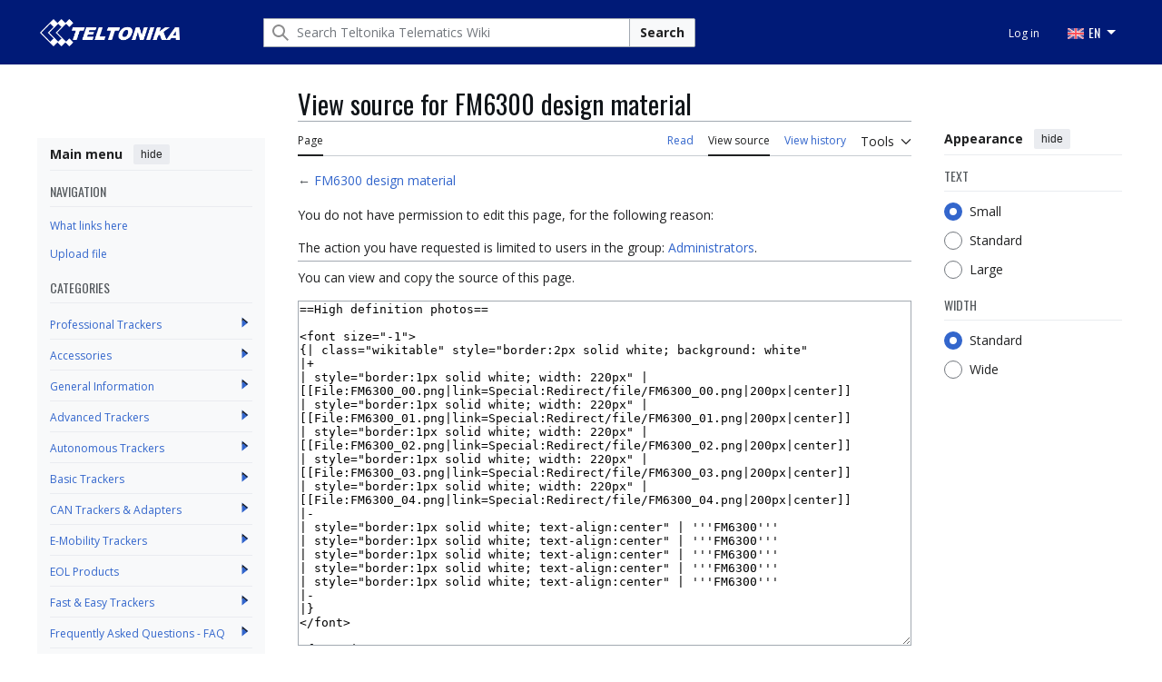

--- FILE ---
content_type: text/html; charset=UTF-8
request_url: https://wiki.teltonika-gps.com/wikibase/index.php?title=FM6300_design_material&action=edit
body_size: 9608
content:
<!DOCTYPE html>
<html class="client-nojs vector-feature-language-in-header-enabled vector-feature-language-in-main-page-header-disabled vector-feature-sticky-header-disabled vector-feature-page-tools-pinned-disabled vector-feature-toc-pinned-clientpref-1 vector-feature-main-menu-pinned-enabled vector-feature-limited-width-clientpref-1 vector-feature-limited-width-content-disabled vector-feature-custom-font-size-clientpref-0 vector-feature-appearance-pinned-clientpref-1 vector-feature-night-mode-disabled skin-theme-clientpref-day vector-toc-not-available" lang="en" dir="ltr">
<head>
<meta charset="UTF-8">
<title>View source for FM6300 design material - Teltonika Telematics Wiki</title>
<script>(function(){var className="client-js vector-feature-language-in-header-enabled vector-feature-language-in-main-page-header-disabled vector-feature-sticky-header-disabled vector-feature-page-tools-pinned-disabled vector-feature-toc-pinned-clientpref-1 vector-feature-main-menu-pinned-enabled vector-feature-limited-width-clientpref-1 vector-feature-limited-width-content-disabled vector-feature-custom-font-size-clientpref-0 vector-feature-appearance-pinned-clientpref-1 vector-feature-night-mode-disabled skin-theme-clientpref-day vector-toc-not-available";var cookie=document.cookie.match(/(?:^|; )wiki_gps_v2mwclientpreferences=([^;]+)/);if(cookie){cookie[1].split('%2C').forEach(function(pref){className=className.replace(new RegExp('(^| )'+pref.replace(/-clientpref-\w+$|[^\w-]+/g,'')+'-clientpref-\\w+( |$)'),'$1'+pref+'$2');});}document.documentElement.className=className;}());RLCONF={"wgBreakFrames":true,"wgSeparatorTransformTable":["",""],"wgDigitTransformTable":["",""],"wgDefaultDateFormat":"dmy","wgMonthNames":["","January","February","March","April","May","June","July","August","September","October","November","December"],"wgRequestId":"2cb60e3059e78fb1de6b996a","wgCanonicalNamespace":"","wgCanonicalSpecialPageName":false,"wgNamespaceNumber":0,"wgPageName":"FM6300_design_material","wgTitle":"FM6300 design material","wgCurRevisionId":49410,"wgRevisionId":0,"wgArticleId":12535,"wgIsArticle":false,"wgIsRedirect":false,"wgAction":"edit","wgUserName":null,"wgUserGroups":["*"],"wgCategories":[],"wgPageViewLanguage":"en","wgPageContentLanguage":"en","wgPageContentModel":"wikitext","wgRelevantPageName":"FM6300_design_material","wgRelevantArticleId":12535,"wgIsProbablyEditable":false,"wgRelevantPageIsProbablyEditable":false,"wgRestrictionEdit":[],"wgRestrictionMove":[],"simpleBatchUploadMaxFilesPerBatch":{"*":1000},"wgVisualEditor":{"pageLanguageCode":"en","pageLanguageDir":"ltr","pageVariantFallbacks":"en"},"wgMFDisplayWikibaseDescriptions":{"search":false,"watchlist":false,"tagline":false},"wgEditSubmitButtonLabelPublish":false,"wgEditLatestRevision":true};
RLSTATE={"site.styles":"ready","user.styles":"ready","user":"ready","user.options":"loading","skins.vector.search.codex.styles":"ready","skins.vector.styles":"ready","skins.vector.icons":"ready","ext.visualEditor.desktopArticleTarget.noscript":"ready","ext.embedVideo.styles":"ready","ext.categoryTree.styles":"ready"};RLPAGEMODULES=["mediawiki.action.edit.collapsibleFooter","site","mediawiki.page.ready","skins.vector.js","zzz.scrollbar","scroll.to.top","categorytree.links","ext.visualEditor.desktopArticleTarget.init","ext.visualEditor.targetLoader","ext.embedVideo.overlay","ext.categoryTree"];</script>
<script>(RLQ=window.RLQ||[]).push(function(){mw.loader.impl(function(){return["user.options@12s5i",function($,jQuery,require,module){mw.user.tokens.set({"patrolToken":"+\\","watchToken":"+\\","csrfToken":"+\\"});
}];});});</script>
<link rel="stylesheet" href="/load.php?lang=en&amp;modules=ext.categoryTree.styles%7Cext.embedVideo.styles%7Cext.visualEditor.desktopArticleTarget.noscript%7Cskins.vector.icons%2Cstyles%7Cskins.vector.search.codex.styles&amp;only=styles&amp;skin=vector-2022">
<script async="" src="/load.php?lang=en&amp;modules=startup&amp;only=scripts&amp;raw=1&amp;skin=vector-2022"></script>
<link rel="stylesheet" href="/skins/googletranslate.css?6d257">
<meta name="ResourceLoaderDynamicStyles" content="">
<link rel="stylesheet" href="/load.php?lang=en&amp;modules=site.styles&amp;only=styles&amp;skin=vector-2022">
<meta name="generator" content="MediaWiki 1.43.5">
<meta name="robots" content="noindex,nofollow,max-image-preview:standard">
<meta name="format-detection" content="telephone=no">
<meta name="viewport" content="width=device-width, initial-scale=1.0, user-scalable=yes, minimum-scale=0.25, maximum-scale=5.0">
<link rel="icon" href="/skins/favicon.png">
<link rel="search" type="application/opensearchdescription+xml" href="/rest.php/v1/search" title="Teltonika Telematics Wiki (en)">
<link rel="EditURI" type="application/rsd+xml" href="https://wiki.teltonika-gps.com/api.php?action=rsd">
<link rel="alternate" type="application/atom+xml" title="Teltonika Telematics Wiki Atom feed" href="/index.php?title=Special:RecentChanges&amp;feed=atom">
<link rel="preconnect" href="https://fonts.googleapis.com">
<link rel="preconnect" href="https://fonts.gstatic.com" crossorigin>
<link href="https://fonts.googleapis.com/css2?family=Open+Sans:ital,wght@0,300..800;1,300..800&display=swap" rel="stylesheet">
<link href="https://fonts.googleapis.com/css2?family=Oswald:wght@200..700&display=swap" rel="stylesheet">
<script></script>
</head>
<body class="skin--responsive skin-vector skin-vector-search-vue mediawiki ltr sitedir-ltr mw-hide-empty-elt ns-0 ns-subject page-FM6300_design_material rootpage-FM6300_design_material skin-vector-2022 action-edit approvedRevs-approved"><!-- Modified for Teltonika: custom Teltonika skin template -->

<a class="mw-jump-link" href="#bodyContent">Jump to content</a>
<div class="header-container-background">
    <div class="vector-header-container">
        <!-- Modified for Teltonika: custom Teltonika header -->
        
        <header class="vector-header mw-header">
            <div class="vector-header-start">
                <nav class="vector-main-menu-landmark" aria-label="Site" role="navigation">
                    
<div id="vector-main-menu-dropdown" class="vector-dropdown vector-main-menu-dropdown vector-button-flush-left vector-button-flush-right"  >
	<input type="checkbox" id="vector-main-menu-dropdown-checkbox" role="button" aria-haspopup="true" data-event-name="ui.dropdown-vector-main-menu-dropdown" class="vector-dropdown-checkbox "  aria-label="Main menu"  >
	<label id="vector-main-menu-dropdown-label" for="vector-main-menu-dropdown-checkbox" class="vector-dropdown-label cdx-button cdx-button--fake-button cdx-button--fake-button--enabled cdx-button--weight-quiet cdx-button--icon-only " aria-hidden="true"  ><span class="vector-icon mw-ui-icon-menu mw-ui-icon-wikimedia-menu"></span>

<span class="vector-dropdown-label-text">Main menu</span>
	</label>
	<div class="vector-dropdown-content">


            	<div id="vector-main-menu-unpinned-container" class="vector-unpinned-container">
		
            	</div>

	</div>
</div>

        </nav>
                
<a href="/view/Main_Page" class="mw-logo">
	<span class="mw-logo-container skin-invert">
		<img class="mw-logo-wordmark" alt="Teltonika Telematics Wiki" src="/skins/TELTONIKA-LOGO-WHITE-RGB.png" style="width: 9.625em; height: 1.875em;">
	</span>
</a>

            </div>
            <div class="vector-header-end">
                
<div id="p-search" role="search" class="vector-search-box-vue  vector-search-box-collapses vector-search-box-show-thumbnail vector-search-box-auto-expand-width vector-search-box">
	<a href="/view/Special:Search" class="cdx-button cdx-button--fake-button cdx-button--fake-button--enabled cdx-button--weight-quiet cdx-button--icon-only search-toggle" title="Search Teltonika Telematics Wiki [f]" accesskey="f"><span class="vector-icon mw-ui-icon-search mw-ui-icon-wikimedia-search"></span>

<span>Search</span>
	</a>
	<div class="vector-typeahead-search-container">
		<div class="cdx-typeahead-search cdx-typeahead-search--show-thumbnail cdx-typeahead-search--auto-expand-width">
			<form action="/index.php" id="searchform" class="cdx-search-input cdx-search-input--has-end-button">
				<div id="simpleSearch" class="cdx-search-input__input-wrapper"  data-search-loc="header-moved">
					<div class="cdx-text-input cdx-text-input--has-start-icon">
						<input
							class="cdx-text-input__input"
							 type="search" name="search" placeholder="Search Teltonika Telematics Wiki" aria-label="Search Teltonika Telematics Wiki" autocapitalize="sentences" title="Search Teltonika Telematics Wiki [f]" accesskey="f" id="searchInput"
							>
						<span class="cdx-text-input__icon cdx-text-input__start-icon"></span>
					</div>
					<input type="hidden" name="title" value="Special:Search">
				</div>
				<button class="cdx-button cdx-search-input__end-button">Search</button>
			</form>
		</div>
	</div>
</div>

                <nav class="vector-user-links vector-user-links-wide" aria-label="Personal tools">
	<div class="vector-user-links-main">
	
<div id="p-vector-user-menu-preferences" class="vector-menu mw-portlet emptyPortlet"  >
	<div class="vector-menu-content">
		
		<ul class="vector-menu-content-list">
			
			
		</ul>
		
	</div>
</div>

	
<div id="p-vector-user-menu-userpage" class="vector-menu mw-portlet emptyPortlet"  >
	<div class="vector-menu-content">
		
		<ul class="vector-menu-content-list">
			
			
		</ul>
		
	</div>
</div>

	<nav class="vector-appearance-landmark" aria-label="Appearance">
		
<div id="vector-appearance-dropdown" class="vector-dropdown "  title="Change the appearance of the page&#039;s font size, width, and color" >
	<input type="checkbox" id="vector-appearance-dropdown-checkbox" role="button" aria-haspopup="true" data-event-name="ui.dropdown-vector-appearance-dropdown" class="vector-dropdown-checkbox "  aria-label="Appearance"  >
	<label id="vector-appearance-dropdown-label" for="vector-appearance-dropdown-checkbox" class="vector-dropdown-label cdx-button cdx-button--fake-button cdx-button--fake-button--enabled cdx-button--weight-quiet cdx-button--icon-only " aria-hidden="true"  ><span class="vector-icon mw-ui-icon-appearance mw-ui-icon-wikimedia-appearance"></span>

<span class="vector-dropdown-label-text">Appearance</span>
	</label>
	<div class="vector-dropdown-content">


			<div id="vector-appearance-unpinned-container" class="vector-unpinned-container">
				
			</div>
		
	</div>
</div>

	</nav>
	
<div id="p-vector-user-menu-notifications" class="vector-menu mw-portlet emptyPortlet"  >
	<div class="vector-menu-content">
		
		<ul class="vector-menu-content-list">
			
			
		</ul>
		
	</div>
</div>

	
<div id="p-vector-user-menu-overflow" class="vector-menu mw-portlet"  >
	<div class="vector-menu-content">
		
		<ul class="vector-menu-content-list">
			<li id="pt-login-2" class="user-links-collapsible-item mw-list-item user-links-collapsible-item"><a data-mw="interface" href="/index.php?title=Special:UserLogin&amp;returnto=FM6300+design+material&amp;returntoquery=action%3Dedit" title="You are encouraged to log in; however, it is not mandatory [o]" accesskey="o" class=""><span>Log in</span></a>
</li>

			
		</ul>
		
	</div>
</div>

	</div>
	
<div id="vector-user-links-dropdown" class="vector-dropdown vector-user-menu vector-button-flush-right vector-user-menu-logged-out user-links-collapsible-item"  title="More options" >
	<input type="checkbox" id="vector-user-links-dropdown-checkbox" role="button" aria-haspopup="true" data-event-name="ui.dropdown-vector-user-links-dropdown" class="vector-dropdown-checkbox "  aria-label="Personal tools"  >
	<label id="vector-user-links-dropdown-label" for="vector-user-links-dropdown-checkbox" class="vector-dropdown-label cdx-button cdx-button--fake-button cdx-button--fake-button--enabled cdx-button--weight-quiet cdx-button--icon-only " aria-hidden="true"  ><span class="vector-icon mw-ui-icon-ellipsis-invert mw-ui-icon-wikimedia-ellipsis-invert"></span>

<span class="vector-dropdown-label-text">Personal tools</span>
	</label>
	<div class="vector-dropdown-content">


		
<div id="p-personal" class="vector-menu mw-portlet mw-portlet-personal user-links-collapsible-item"  title="User menu" >
	<div class="vector-menu-content">
		
		<ul class="vector-menu-content-list">
			
			<li id="pt-login" class="user-links-collapsible-item mw-list-item"><a href="/index.php?title=Special:UserLogin&amp;returnto=FM6300+design+material&amp;returntoquery=action%3Dedit" title="You are encouraged to log in; however, it is not mandatory [o]" accesskey="o"><span class="vector-icon mw-ui-icon-logIn mw-ui-icon-wikimedia-logIn"></span> <span>Log in</span></a></li>
		</ul>
		
	</div>
</div>

	
	</div>
</div>

</nav>

                <div id="google_translate_element" style="display:none;"></div>
                <ul class="tlt-page-links desktop-menu">
                    <li class="navigation-title tlt-hasMenu notranslate" onclick="">
                        <span id="default-language-placement">
                            <span class="flag en-flag notranslate" data-lang="English" data-class="en"></span> EN
                        </span>
                        <nav class="inner-nav">
                            <div class="tlt-container">
                                <ul class="inner-nav-section">
                                    <li class="nav-section-heading translate notranslate">
                                        <span class="flag en-flag" id="en-flag" data-lang="English" data-class="en"></span> EN
                                    </li>
                                    <li class="nav-section-heading translate notranslate">
                                        <span class="flag lt-flag" id="lt-flag" data-lang="Lithuanian" data-class="lt"></span> LT
                                    </li>
                                    <li class="nav-section-heading translate notranslate">
                                        <span class="flag de-flag" id="de-flag" data-lang="German" data-class="de"></span> DE
                                    </li>
                                    <li class="nav-section-heading translate notranslate">
                                        <span class="flag it-flag" id="it-flag" data-lang="Italian" data-class="it"></span> IT
                                    </li>
                                    <li class="nav-section-heading translate notranslate">
                                        <span class="flag es-flag" id="es-flag" data-lang="Spanish" data-class="es"></span> ES
                                    </li>
                                    <li class="nav-section-heading translate notranslate">
                                        <span class="flag fr-flag" id="fr-flag" data-lang="French" data-class="fr"></span> FR
                                    </li>
                                    <li class="nav-section-heading translate notranslate">
                                        <span class="flag ru-flag" id="ru-flag" data-lang="Russian" data-class="ru"></span> RU
                                    </li>
                                    <li class="nav-section-heading translate notranslate">
                                        <span class="flag pl-flag" id="pl-flag" data-lang="Polish" data-class="pl"></span> PL
                                    </li>
                                    <li class="nav-section-heading translate notranslate">
                                        <span class="flag pt-flag" id="pt-flag" data-lang="Portuguese" data-class="pt"></span> PT
                                    </li>
                                    <li class="nav-section-heading translate notranslate">
                                        <span class="flag ja-flag" id="ja-flag" data-lang="Japanese" data-class="ja"></span> JA
                                    </li>
                                    <li class="nav-section-heading translate notranslate">
                                        <span class="flag tr-flag" id="tr-flag" data-lang="Turkish" data-class="tr"></span> TR
                                    </li>
                                </ul>
                            </div>
                        </nav>
                    </li>
                </ul>
            </div>
        </header>
        
    </div>
</div>
<div class="mw-page-container">
	<div class="mw-page-container-inner">
		<div class="vector-sitenotice-container">
			<div id="siteNotice"></div>
		</div>
		<div class="vector-column-start">
			<div class="vector-main-menu-container">
		<div id="mw-navigation">
			<nav id="mw-panel" class="vector-main-menu-landmark" aria-label="Site">
				<div id="vector-main-menu-pinned-container" class="vector-pinned-container">
				
<div id="vector-main-menu" class="vector-main-menu vector-pinnable-element">
	<div
	class="vector-pinnable-header vector-main-menu-pinnable-header vector-pinnable-header-pinned"
	data-feature-name="main-menu-pinned"
	data-pinnable-element-id="vector-main-menu"
	data-pinned-container-id="vector-main-menu-pinned-container"
	data-unpinned-container-id="vector-main-menu-unpinned-container"
>
	<div class="vector-pinnable-header-label">Main menu</div>
	<button class="vector-pinnable-header-toggle-button vector-pinnable-header-pin-button" data-event-name="pinnable-header.vector-main-menu.pin">move to sidebar</button>
	<button class="vector-pinnable-header-toggle-button vector-pinnable-header-unpin-button" data-event-name="pinnable-header.vector-main-menu.unpin">hide</button>
</div>

	
<div id="p-NAVIGATION" class="vector-menu mw-portlet mw-portlet-NAVIGATION"  >
	<div class="vector-menu-heading">
		NAVIGATION
	</div>
	<div class="vector-menu-content">
		
		<ul class="vector-menu-content-list">
			
			<li id="n-whatlinkshere" class="mw-list-item"><a href="/view/Special:WhatLinksHere/FM6300_design_material"><span>What links here</span></a></li><li id="n-upload" class="mw-list-item"><a href="/view/Special:Upload"><span>Upload file</span></a></li>
		</ul>
		
	</div>
</div>

	
	
<div id="p-categorytree-portlet" class="vector-menu mw-portlet mw-portlet-categorytree-portlet"  >
	<div class="vector-menu-heading">
		Categories
	</div>
	<div class="vector-menu-content">
		
		<ul class="vector-menu-content-list">
			
			
		</ul>
		<div class="after-portlet after-portlet-categorytree-portlet"><div class="CategoryTreeTag" data-ct-mode="0" data-ct-options="{&quot;mode&quot;:0,&quot;hideprefix&quot;:20,&quot;showcount&quot;:false,&quot;namespaces&quot;:false,&quot;notranslations&quot;:false}"><div class="CategoryTreeSection"><div class="CategoryTreeItem"><span class="CategoryTreeBullet"><a class="CategoryTreeToggle" data-ct-title="Professional_Trackers" href="/view/Category:Professional_Trackers" aria-expanded="false"></a> </span> <bdi dir="ltr"><a href="/view/Category:Professional_Trackers" title="Category:Professional Trackers">Professional Trackers</a></bdi></div><div class="CategoryTreeChildren" style="display:none"></div></div><div class="CategoryTreeSection"><div class="CategoryTreeItem"><span class="CategoryTreeBullet"><a class="CategoryTreeToggle" data-ct-title="Accessories" href="/view/Category:Accessories" aria-expanded="false"></a> </span> <bdi dir="ltr"><a href="/view/Category:Accessories" title="Category:Accessories">Accessories</a></bdi></div><div class="CategoryTreeChildren" style="display:none"></div></div><div class="CategoryTreeSection"><div class="CategoryTreeItem"><span class="CategoryTreeBullet"><a class="CategoryTreeToggle" data-ct-title="General_Information" href="/view/Category:General_Information" aria-expanded="false"></a> </span> <bdi dir="ltr"><a href="/view/Category:General_Information" title="Category:General Information">General Information</a></bdi></div><div class="CategoryTreeChildren" style="display:none"></div></div><div class="CategoryTreeSection"><div class="CategoryTreeItem"><span class="CategoryTreeBullet"><a class="CategoryTreeToggle" data-ct-title="Advanced_Trackers" href="/view/Category:Advanced_Trackers" aria-expanded="false"></a> </span> <bdi dir="ltr"><a href="/view/Category:Advanced_Trackers" title="Category:Advanced Trackers">Advanced Trackers</a></bdi></div><div class="CategoryTreeChildren" style="display:none"></div></div><div class="CategoryTreeSection"><div class="CategoryTreeItem"><span class="CategoryTreeBullet"><a class="CategoryTreeToggle" data-ct-title="Autonomous_Trackers" href="/view/Category:Autonomous_Trackers" aria-expanded="false"></a> </span> <bdi dir="ltr"><a href="/view/Category:Autonomous_Trackers" title="Category:Autonomous Trackers">Autonomous Trackers</a></bdi></div><div class="CategoryTreeChildren" style="display:none"></div></div><div class="CategoryTreeSection"><div class="CategoryTreeItem"><span class="CategoryTreeBullet"><a class="CategoryTreeToggle" data-ct-title="Basic_Trackers" href="/view/Category:Basic_Trackers" aria-expanded="false"></a> </span> <bdi dir="ltr"><a href="/view/Category:Basic_Trackers" title="Category:Basic Trackers">Basic Trackers</a></bdi></div><div class="CategoryTreeChildren" style="display:none"></div></div><div class="CategoryTreeSection"><div class="CategoryTreeItem"><span class="CategoryTreeBullet"><a class="CategoryTreeToggle" data-ct-title="CAN_Trackers_&amp;_Adapters" href="/view/Category:CAN_Trackers_%26_Adapters" aria-expanded="false"></a> </span> <bdi dir="ltr"><a href="/view/Category:CAN_Trackers_%26_Adapters" title="Category:CAN Trackers &amp; Adapters">CAN Trackers &amp; Adapters</a></bdi></div><div class="CategoryTreeChildren" style="display:none"></div></div><div class="CategoryTreeSection"><div class="CategoryTreeItem"><span class="CategoryTreeBullet"><a class="CategoryTreeToggle" data-ct-title="E-Mobility_Trackers" href="/view/Category:E-Mobility_Trackers" aria-expanded="false"></a> </span> <bdi dir="ltr"><a href="/view/Category:E-Mobility_Trackers" title="Category:E-Mobility Trackers">E-Mobility Trackers</a></bdi></div><div class="CategoryTreeChildren" style="display:none"></div></div><div class="CategoryTreeSection"><div class="CategoryTreeItem"><span class="CategoryTreeBullet"><a class="CategoryTreeToggle" data-ct-title="EOL_Products" href="/view/Category:EOL_Products" aria-expanded="false"></a> </span> <bdi dir="ltr"><a href="/view/Category:EOL_Products" title="Category:EOL Products">EOL Products</a></bdi></div><div class="CategoryTreeChildren" style="display:none"></div></div><div class="CategoryTreeSection"><div class="CategoryTreeItem"><span class="CategoryTreeBullet"><a class="CategoryTreeToggle" data-ct-title="Fast_&amp;_Easy_Trackers" href="/view/Category:Fast_%26_Easy_Trackers" aria-expanded="false"></a> </span> <bdi dir="ltr"><a href="/view/Category:Fast_%26_Easy_Trackers" title="Category:Fast &amp; Easy Trackers">Fast &amp; Easy Trackers</a></bdi></div><div class="CategoryTreeChildren" style="display:none"></div></div><div class="CategoryTreeSection"><div class="CategoryTreeItem"><span class="CategoryTreeBullet"><a class="CategoryTreeToggle" data-ct-title="Frequently_Asked_Questions_-_FAQ" href="/view/Category:Frequently_Asked_Questions_-_FAQ" aria-expanded="false"></a> </span> <bdi dir="ltr"><a href="/view/Category:Frequently_Asked_Questions_-_FAQ" title="Category:Frequently Asked Questions - FAQ">Frequently Asked Questions - FAQ</a></bdi></div><div class="CategoryTreeChildren" style="display:none"></div></div><div class="CategoryTreeSection"><div class="CategoryTreeItem"><span class="CategoryTreeBullet"><a class="CategoryTreeToggle" data-ct-title="OBD_Trackers" href="/view/Category:OBD_Trackers" aria-expanded="false"></a> </span> <bdi dir="ltr"><a href="/view/Category:OBD_Trackers" title="Category:OBD Trackers">OBD Trackers</a></bdi></div><div class="CategoryTreeChildren" style="display:none"></div></div><div class="CategoryTreeSection"><div class="CategoryTreeItem"><span class="CategoryTreeBullet"><a class="CategoryTreeToggle" data-ct-title="Sensors" href="/view/Category:Sensors" aria-expanded="false"></a> </span> <bdi dir="ltr"><a href="/view/Category:Sensors" title="Category:Sensors">Sensors</a></bdi></div><div class="CategoryTreeChildren" style="display:none"></div></div><div class="CategoryTreeSection"><div class="CategoryTreeItem"><span class="CategoryTreeBullet"><a class="CategoryTreeToggle" data-ct-title="Software_&amp;_Applications" href="/view/Category:Software_%26_Applications" aria-expanded="false"></a> </span> <bdi dir="ltr"><a href="/view/Category:Software_%26_Applications" title="Category:Software &amp; Applications">Software &amp; Applications</a></bdi></div><div class="CategoryTreeChildren" style="display:none"></div></div><div class="CategoryTreeSection"><div class="CategoryTreeItem"><span class="CategoryTreeBullet"><a class="CategoryTreeToggle" data-ct-title="Video_Solutions" href="/view/Category:Video_Solutions" aria-expanded="false"></a> </span> <bdi dir="ltr"><a href="/view/Category:Video_Solutions" title="Category:Video Solutions">Video Solutions</a></bdi></div><div class="CategoryTreeChildren" style="display:none"></div></div></div></div>
	</div>
</div>

</div>

				</div>
		</nav>
		</div>
	</div>
</div>
		<div class="mw-content-container">
			<main id="content" class="mw-body">
				<header class="mw-body-header vector-page-titlebar">
					<h1 id="firstHeading" class="firstHeading mw-first-heading">View source for FM6300 design material</h1>
				</header>
				<div class="vector-page-toolbar">
					<div class="vector-page-toolbar-container">
						<div id="left-navigation">
							<nav aria-label="Namespaces">
								
<div id="p-associated-pages" class="vector-menu vector-menu-tabs mw-portlet mw-portlet-associated-pages"  >
	<div class="vector-menu-content">
		
		<ul class="vector-menu-content-list">
			
			<li id="ca-nstab-main" class="selected vector-tab-noicon mw-list-item"><a href="/view/FM6300_design_material" title="View the content page [c]" accesskey="c"><span>Page</span></a></li><li id="ca-talk" class="new vector-tab-noicon mw-list-item"><a href="/index.php?title=Talk:FM6300_design_material&amp;action=edit&amp;redlink=1" rel="discussion" class="new" title="Discussion about the content page (page does not exist) [t]" accesskey="t"><span>Discussion</span></a></li>
		</ul>
		
	</div>
</div>

								
<div id="vector-variants-dropdown" class="vector-dropdown emptyPortlet"  >
	<input type="checkbox" id="vector-variants-dropdown-checkbox" role="button" aria-haspopup="true" data-event-name="ui.dropdown-vector-variants-dropdown" class="vector-dropdown-checkbox " aria-label="Change language variant"   >
	<label id="vector-variants-dropdown-label" for="vector-variants-dropdown-checkbox" class="vector-dropdown-label cdx-button cdx-button--fake-button cdx-button--fake-button--enabled cdx-button--weight-quiet" aria-hidden="true"  ><span class="vector-dropdown-label-text">English</span>
	</label>
	<div class="vector-dropdown-content">


					
<div id="p-variants" class="vector-menu mw-portlet mw-portlet-variants emptyPortlet"  >
	<div class="vector-menu-content">
		
		<ul class="vector-menu-content-list">
			
			
		</ul>
		
	</div>
</div>

				
	</div>
</div>

							</nav>
						</div>
						<div id="right-navigation" class="vector-collapsible">
							<nav aria-label="Views">
								
<div id="p-views" class="vector-menu vector-menu-tabs mw-portlet mw-portlet-views"  >
	<div class="vector-menu-content">
		
		<ul class="vector-menu-content-list">
			
			<li id="ca-view" class="vector-tab-noicon mw-list-item"><a href="/view/FM6300_design_material"><span>Read</span></a></li><li id="ca-viewsource" class="selected vector-tab-noicon mw-list-item"><a href="/index.php?title=FM6300_design_material&amp;action=edit" title="This page is protected.&#10;You can view its source [e]" accesskey="e"><span>View source</span></a></li><li id="ca-history" class="vector-tab-noicon mw-list-item"><a href="/index.php?title=FM6300_design_material&amp;action=history" title="Past revisions of this page [h]" accesskey="h"><span>View history</span></a></li>
		</ul>
		
	</div>
</div>

							</nav>
				
							<nav class="vector-page-tools-landmark" aria-label="Page tools">
								
<div id="vector-page-tools-dropdown" class="vector-dropdown vector-page-tools-dropdown"  >
	<input type="checkbox" id="vector-page-tools-dropdown-checkbox" role="button" aria-haspopup="true" data-event-name="ui.dropdown-vector-page-tools-dropdown" class="vector-dropdown-checkbox "  aria-label="Tools"  >
	<label id="vector-page-tools-dropdown-label" for="vector-page-tools-dropdown-checkbox" class="vector-dropdown-label cdx-button cdx-button--fake-button cdx-button--fake-button--enabled cdx-button--weight-quiet" aria-hidden="true"  ><span class="vector-dropdown-label-text">Tools</span>
	</label>
	<div class="vector-dropdown-content">


									<div id="vector-page-tools-unpinned-container" class="vector-unpinned-container">
						
<div id="vector-page-tools" class="vector-page-tools vector-pinnable-element">
	<div
	class="vector-pinnable-header vector-page-tools-pinnable-header vector-pinnable-header-unpinned"
	data-feature-name="page-tools-pinned"
	data-pinnable-element-id="vector-page-tools"
	data-pinned-container-id="vector-page-tools-pinned-container"
	data-unpinned-container-id="vector-page-tools-unpinned-container"
>
	<div class="vector-pinnable-header-label">Tools</div>
	<button class="vector-pinnable-header-toggle-button vector-pinnable-header-pin-button" data-event-name="pinnable-header.vector-page-tools.pin">move to sidebar</button>
	<button class="vector-pinnable-header-toggle-button vector-pinnable-header-unpin-button" data-event-name="pinnable-header.vector-page-tools.unpin">hide</button>
</div>

	
<div id="p-cactions" class="vector-menu mw-portlet mw-portlet-cactions emptyPortlet vector-has-collapsible-items"  title="More options" >
	<div class="vector-menu-heading">
		Actions
	</div>
	<div class="vector-menu-content">
		
		<ul class="vector-menu-content-list">
			
			<li id="ca-more-view" class="vector-more-collapsible-item mw-list-item"><a href="/view/FM6300_design_material"><span>Read</span></a></li><li id="ca-more-viewsource" class="selected vector-more-collapsible-item mw-list-item"><a href="/index.php?title=FM6300_design_material&amp;action=edit"><span>View source</span></a></li><li id="ca-more-history" class="vector-more-collapsible-item mw-list-item"><a href="/index.php?title=FM6300_design_material&amp;action=history"><span>View history</span></a></li>
		</ul>
		
	</div>
</div>

<div id="p-tb" class="vector-menu mw-portlet mw-portlet-tb"  >
	<div class="vector-menu-heading">
		General
	</div>
	<div class="vector-menu-content">
		
		<ul class="vector-menu-content-list">
			
			<li id="t-whatlinkshere" class="mw-list-item"><a href="/view/Special:WhatLinksHere/FM6300_design_material" title="A list of all wiki pages that link here [j]" accesskey="j"><span>What links here</span></a></li><li id="t-recentchangeslinked" class="mw-list-item"><a href="/view/Special:RecentChangesLinked/FM6300_design_material" rel="nofollow" title="Recent changes in pages linked from this page [k]" accesskey="k"><span>Related changes</span></a></li><li id="t-specialpages" class="mw-list-item"><a href="/view/Special:SpecialPages" title="A list of all special pages [q]" accesskey="q"><span>Special pages</span></a></li><li id="t-info" class="mw-list-item"><a href="/index.php?title=FM6300_design_material&amp;action=info" title="More information about this page"><span>Page information</span></a></li>
		</ul>
		
	</div>
</div>

</div>

									</div>
				
	</div>
</div>

							</nav>
						</div>
					</div>
				</div>
				<div class="vector-column-end">
					<div class="vector-sticky-pinned-container">
						<nav class="vector-page-tools-landmark" aria-label="Page tools">
							<div id="vector-page-tools-pinned-container" class="vector-pinned-container">
				
							</div>
		</nav>
						<nav class="vector-appearance-landmark" aria-label="Appearance">
							<div id="vector-appearance-pinned-container" class="vector-pinned-container">
				<div id="vector-appearance" class="vector-appearance vector-pinnable-element">
	<div
	class="vector-pinnable-header vector-appearance-pinnable-header vector-pinnable-header-pinned"
	data-feature-name="appearance-pinned"
	data-pinnable-element-id="vector-appearance"
	data-pinned-container-id="vector-appearance-pinned-container"
	data-unpinned-container-id="vector-appearance-unpinned-container"
>
	<div class="vector-pinnable-header-label">Appearance</div>
	<button class="vector-pinnable-header-toggle-button vector-pinnable-header-pin-button" data-event-name="pinnable-header.vector-appearance.pin">move to sidebar</button>
	<button class="vector-pinnable-header-toggle-button vector-pinnable-header-unpin-button" data-event-name="pinnable-header.vector-appearance.unpin">hide</button>
</div>


</div>

							</div>
		</nav>
					</div>
				</div>
				<div id="bodyContent" class="vector-body" aria-labelledby="firstHeading" data-mw-ve-target-container>
					<div class="vector-body-before-content">
							<div class="mw-indicators">
		</div>

						
					</div>
					<div id="contentSub"><div id="mw-content-subtitle">← <a href="/view/FM6300_design_material" title="FM6300 design material">FM6300 design material</a></div></div>
					
					
					<div id="mw-content-text" class="mw-body-content"><p>You do not have permission to edit this page, for the following reason:
</p>
<div class="permissions-errors"><div class="mw-permissionerror-badaccess-groups">The action you have requested is limited to users in the group: <a href="/view/Teltonika_Telematics_Wiki:Administrators" title="Teltonika Telematics Wiki:Administrators">Administrators</a>.</div></div><hr />
<p>You can view and copy the source of this page.
</p><textarea readonly="" accesskey="," id="wpTextbox1" cols="80" rows="25" style="" class="mw-editfont-monospace" lang="en" dir="ltr" name="wpTextbox1">==High definition photos==

&lt;font size="-1">
{| class="wikitable" style="border:2px solid white; background: white"
|+
| style="border:1px solid white; width: 220px" | [[File:FM6300_00.png|link=Special:Redirect/file/FM6300_00.png|200px|center]]
| style="border:1px solid white; width: 220px" | [[File:FM6300_01.png|link=Special:Redirect/file/FM6300_01.png|200px|center]]
| style="border:1px solid white; width: 220px" | [[File:FM6300_02.png|link=Special:Redirect/file/FM6300_02.png|200px|center]]
| style="border:1px solid white; width: 220px" | [[File:FM6300_03.png|link=Special:Redirect/file/FM6300_03.png|200px|center]]
| style="border:1px solid white; width: 220px" | [[File:FM6300_04.png|link=Special:Redirect/file/FM6300_04.png|200px|center]]
|-
| style="border:1px solid white; text-align:center" | '''FM6300'''
| style="border:1px solid white; text-align:center" | '''FM6300'''
| style="border:1px solid white; text-align:center" | '''FM6300'''
| style="border:1px solid white; text-align:center" | '''FM6300'''
| style="border:1px solid white; text-align:center" | '''FM6300'''
|-
|}
&lt;/font>

&lt;font size="-1">
{| class="wikitable" style="border:2px solid white; background: white"
|+
| style="border:1px solid white; width: 220px" | [[File:FM6300_05.png|link=Special:Redirect/file/FM6300_05.png|200px|center]]
| style="border:1px solid white; width: 220px" | [[File:FM6300_06.png|link=Special:Redirect/file/FM6300_06.png|200px|center]]
| style="border:1px solid white; width: 220px" | [[File:FM6300_07.png|link=Special:Redirect/file/FM6300_07.png|200px|center]]
| style="border:1px solid white; width: 220px" | [[File:FM6300_08.png|link=Special:Redirect/file/FM6300_08.png|200px|center]]
|-
| style="border:1px solid white; text-align:center" | '''FM6300'''
| style="border:1px solid white; text-align:center" | '''FM6300'''
| style="border:1px solid white; text-align:center" | '''FM6300'''
| style="border:1px solid white; text-align:center" | '''FM6300'''

|-
|}
&lt;/font>
</textarea><div class="templatesUsed"></div><p id="mw-returnto">Return to <a href="/view/FM6300_design_material" title="FM6300 design material">FM6300 design material</a>.</p>

<div class="printfooter" data-nosnippet="">Retrieved from "<a dir="ltr" href="https://wiki.teltonika-gps.com/view/FM6300_design_material">https://wiki.teltonika-gps.com/view/FM6300_design_material</a>"</div></div>
					<div id="catlinks" class="catlinks catlinks-allhidden" data-mw="interface"></div>
				</div>
			</main>
			
        </div>
	</div> 
</div> 

<div class="mw-footer-container">
    <!-- Modified for Teltonika: custom Teltonika footer -->

<div id="footer" class="qam-footer-box">
    <div class="tlt-footer-background"></div>
    <footer class="tlt-footer">
        <div class="tlt-container">
            <nav class="tlt-sitemap tlt-white-text">
                <ul class="tlt-section">
                    <li class="tlt-links-title">USE CASES</li>
                    <li><a target="_blank" href="https://teltonika-gps.com/use-cases">All use cases</a></li>
                    <li><a target="_blank" href="https://teltonika-gps.com/use-cases/telematics">Fleet telematics</a></li>
                    <li><a target="_blank" href="https://teltonika-gps.com/use-cases/logistics">Logistics & delivery services</a></li>
                    <li><a target="_blank" href="https://teltonika-gps.com/use-cases/car-sharing-rental">Car sharing, rental & leasing</a></li>
                    <li><a target="_blank" href="https://teltonika-gps.com/use-cases/emobility-management">E-Mobility management</a></li>
                    <li><a target="_blank" href="https://teltonika-gps.com/use-cases/utility-services">Utility & emergency transport</a></li>
                    <li><a target="_blank" href="https://teltonika-gps.com/use-cases/agriculture">Agriculture, construction & mining</a></li>
                    <li><a target="_blank" href="https://teltonika-gps.com/use-cases/assets-and-workforce">Assets & workforce</a></li>
                    <li><a target="_blank" href="https://teltonika-gps.com/use-cases/driver-safety">Driver safety</a></li>
                </ul>
                <ul class="tlt-section">
                    <li class="tlt-links-title">PRODUCTS</li>
                    <li><a target="_blank" href="https://teltonika-gps.com/products/trackers">Trackers</a></li>
                    <li><a target="_blank" href="https://teltonika-gps.com/products/accessories">Accessories</a></li>
                    <li><a target="_blank" href="https://teltonika-gps.com/products/solutions">Solutions</a></li>
                </ul>
                <ul class="tlt-section">
                    <li class="tlt-links-title">Support</li>
                    <li><a target="_blank" href="https://teltonika-gps.com/support/product-support">Product support</a></li>
                    <li><a target="_blank" href="https://wiki.teltonika-gps.com/view/Main_Page">Wiki Knowledge Base</a></li>
                    <li><a target="_blank" href="https://community.teltonika.lt/">Community forum</a></li>
                    <li><a target="_blank" href="https://teltonika-gps.com/support/warranty-repair">Warranty & repair</a></li>
                    <li><a target="_blank" href="https://teltonika-gps.com/support/eol-products">EOL products</a></li>
                </ul>
                <ul class="tlt-section">
                    <li class="tlt-links-title">About us</li>
                    <li><a target="_blank" href="https://teltonika-gps.com/about-us/mission-vision-values">Mission, vision & values</a></li>
                    <li><a target="_blank" href="https://teltonika-iot-group.com/about-us/brand-guidelines">Brand guidelines</a></li>
                    <li><a target="_blank" href="https://teltonika-gps.com/about-us/career">Career</a></li>
                    <li><a target="_blank" href="https://teltonika-gps.com/about-us/contacts">Contacts</a></li>
                </ul>
                <ul class="tlt-section">
                    <li class="tlt-subfooter tlt-flex-row">
                        <div>
                            <div class="tlt-policies">
                                <ul>
                                    <li><a target="_blank" href="https://teltonika-iot-group.com/policies-certificates/privacy-policy">Privacy</a></li>
                                    <li><a target="_blank" href="https://teltonika-iot-group.com/policies-certificates/cookies-policy">Cookies</a></li>
                                    <li><a target="_blank" href="https://teltonika-iot-group.com/policies-certificates/cookies-policy">All Policies</a></li>
                                </ul>
                            </div>
                            <small class="tlt-copyright">Copyright © 2025, Teltonika</small>
                        </div>
                        <div>
                            <!-- <div class="tlt-newsletter tlt-ta-right">
                                <label class="tlt-links-title" for="newsletter">Newsletter</label>
                                <form class="newsletter-form" name="newsletter-form">
                                    <input class="tlt-input-field" id="newsletter" name="newsletter" pattern="^[a-z0-9._%+-]+@[a-z0-9.-]+\.[a-z]{2,4}$" placeholder="Email Address" required="" type="email">
                                    <button class="tlt-btn btn-newsletter" id="newsletter_btn" type="submit">Subscribe</button>
                                </form>
                            </div> -->
                            <a class="tlt-newsletter-button" target="_blank" href="https://teltonika-gps.com/subscribe">
                                <div class="tlt-newsletter-button__text">Subscribe to newsletter</div>
                            </a>
                            <div class="tlt-social tlt-flex-row">
                                <h4 class="tlt-links-title">Connect</h4>
                                <div class="social-icon-container">
                                    <a target="_blank" href="https://www.facebook.com/TeltonikaTelematics/"><img alt="facebook" src="/skins/facebook.svg"></a>
                                    <a target="_blank" href="https://www.linkedin.com/company/teltonika-telematics"><img alt="linkedin" src="/skins/linkedin.svg"></a>
                                    <a target="_blank" href="https://twitter.com/teltonika"><img alt="twitter" src="/skins/twitter.svg"></a>
                                    <a target="_blank" href="https://www.youtube.com/channel/UCjWIn5amqvtWc7X7tI_04LQ"><img alt="youtube" src="/skins/youtube.svg"></a>
                                    <a target="_blank" href="https://www.instagram.com/teltonika_official/"><img alt="instagram" src="/skins/instagram.svg"></a>
                                </div>
                            </div>
                        </div>
                    </li>
                </ul>
            </nav>
        </div>
    </footer>
</div>


</div>

<div class="vector-settings" id="p-dock-bottom">
	<ul></ul>
</div><script>(RLQ=window.RLQ||[]).push(function(){mw.config.set({"wgBackendResponseTime":75,"wgPageParseReport":{"limitreport":{"cputime":"0.001","walltime":"0.002","ppvisitednodes":{"value":9,"limit":1000000},"postexpandincludesize":{"value":15,"limit":2097152},"templateargumentsize":{"value":0,"limit":2097152},"expansiondepth":{"value":2,"limit":100},"expensivefunctioncount":{"value":0,"limit":100},"unstrip-depth":{"value":0,"limit":20},"unstrip-size":{"value":0,"limit":5000000},"timingprofile":["100.00%    0.000      1 -total"]},"cachereport":{"timestamp":"20260118143555","ttl":86400,"transientcontent":false}}});});</script>

    <script src="//translate.google.com/translate_a/element.js?cb=googleTranslateElementInit" defer></script>
	<script defer>
	        var oldLang = 'en';
	        
			function googleTranslateElementInit() {
			    new google.translate.TranslateElement({
			        pageLanguage: 'en',
			        includedLanguages: 'lt,de,it,es,fr,ru,pl,pt,ja,tr',
			        layout: google.translate.TranslateElement,
                    autoDisplay: false,
			    }, 'google_translate_element');
			}

            function waitjQuery(method) {
			    if (window.jQuery) {
			        method();
			    } else {
			        setTimeout(function() {
			            waitjQuery(method);
			        }, 100);
			    }
            }
            
            function addCloseListener() {
			    if (document.getElementById(':1.container')?.contentWindow.document.getElementById(':1.close')) {
			        document.getElementById(':1.container')?.contentWindow.document.getElementById(':1.close').addEventListener('click', updateLangFlag)
			    } else {
			        setTimeout(function() {
			            addCloseListener()
			        }, 100)
			    }
            }

            waitjQuery(function() {
                $(document).ready(updateLangFlag);
                // Listener for google navbar close button (change flag back to en)
                addCloseListener()
            });

            function readCookie(name) {
                var nameEQ = name + "=";
                var ca = document.cookie.split(';');
                for(var i=0;i < ca.length;i++) {
                    var c = ca[i];
                    while (c.charAt(0)==' ') c = c.substring(1,c.length);
                    if (c.indexOf(nameEQ) == 0) return c.substring(nameEQ.length,c.length);
                }
                return null;
            }
              
            function fireEvent(element, event) {
                if (document.createEventObject){
                    // dispatch for IE
                    var evt = document.createEventObject();
                    return element.fireEvent('on'+event,evt)
                } else {
                    // dispatch for firefox + others
                    var evt = document.createEvent("HTMLEvents");
                    evt.initEvent(event, false, true); // event type,bubbling,cancelable
                    return !element.dispatchEvent(evt);
                }
            }

			function updateLangFlag() {
			    $('.goog-te-menu-value').ready(function() {
                    if (readCookie('googtrans')) {
                        var googleSetLang = readCookie('googtrans').split('/')[2];
                        if (googleSetLang !== 'en') {
                            var langDiv = $('.flag.' + googleSetLang +'-flag').clone(false).removeAttr('id');

                            if (oldLang !== googleSetLang) {
                                document.querySelectorAll('#' + googleSetLang + '-flag')[0].parentNode.style.display = 'none';
                                document.querySelectorAll('#' + oldLang + '-flag')[0].parentNode.style.display = '';
                                oldLang = googleSetLang;
                            }

                            $('#default-language-placement').html(langDiv[0].outerHTML + googleSetLang);
                            hideDownloadPDF(true);
                        }
                    } else {
                        if (document.querySelectorAll('#en-flag')[0]) {
                            var langDiv = $('.flag.en-flag').clone(false).removeAttr('id');
                            document.querySelectorAll('#en-flag')[0].parentNode.style.display = 'none';
    
                            if (oldLang !== 'en') {
                                document.querySelectorAll('#' + oldLang + '-flag')[0].parentNode.style.display = '';
                                oldLang = 'en';
                            }
    
                            $('#default-language-placement').html(langDiv[0].outerHTML + 'en');
                            hideDownloadPDF(false);
                        }
                    }
			    });
			}

            document.addEventListener('DOMContentLoaded', function() {
                if (document.querySelectorAll('.translate')) {
                    var elements = document.querySelectorAll('.translate');
    
                    for (let j = 0; j < elements.length; j++) {
                        elements[j].addEventListener('click', function() {
                            var lang = elements[j].children[0].getAttribute('data-class');
                            
                            if (lang == 'en') {
                                document.getElementById(':1.container')?.contentWindow.document.getElementById(':1.close').click()
                            } else {
                                var jObj = $('.goog-te-combo');
                                var db = jObj.get(0);
                                jObj.val(lang);
                                fireEvent(db, 'change');
                            }
                            
                            setTimeout(function() {
                                updateLangFlag()
                            }, 100)
                        }, false);
                    }
                }
			});

			function hideDownloadPDF(hide) {
			    if (document.getElementById('ca-pdf')) {
			        if (hide) {
			            document.getElementById('ca-pdf').style.display = 'none';
			        } else {
			            document.getElementById('ca-pdf').removeAttribute('style');
			        }
			    }
			}
	</script>
    
<script defer src="https://static.cloudflareinsights.com/beacon.min.js/vcd15cbe7772f49c399c6a5babf22c1241717689176015" integrity="sha512-ZpsOmlRQV6y907TI0dKBHq9Md29nnaEIPlkf84rnaERnq6zvWvPUqr2ft8M1aS28oN72PdrCzSjY4U6VaAw1EQ==" data-cf-beacon='{"version":"2024.11.0","token":"f52d13b927064f3480989b834a93d8a4","r":1,"server_timing":{"name":{"cfCacheStatus":true,"cfEdge":true,"cfExtPri":true,"cfL4":true,"cfOrigin":true,"cfSpeedBrain":true},"location_startswith":null}}' crossorigin="anonymous"></script>
</body>
</html>